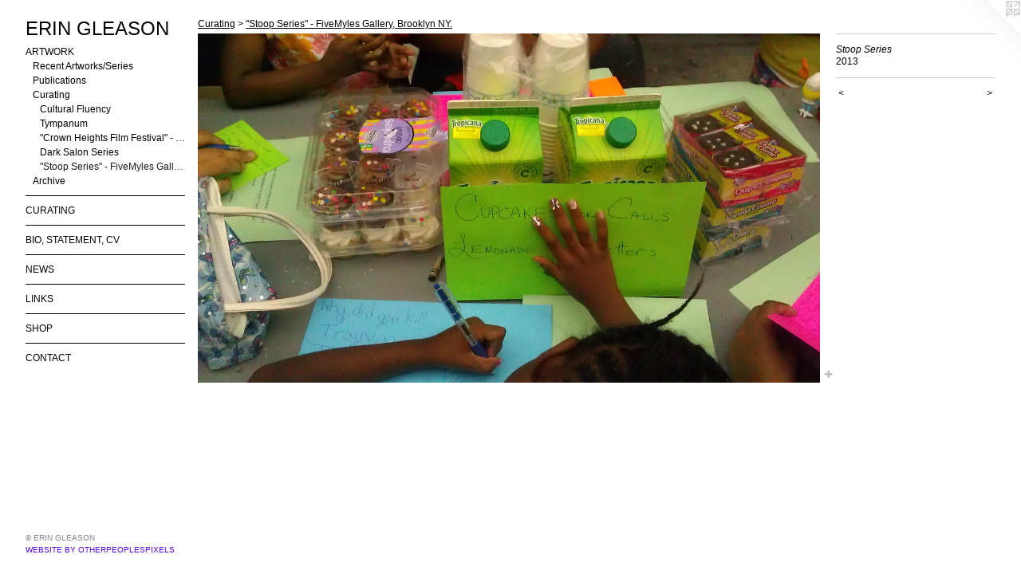

--- FILE ---
content_type: text/html;charset=utf-8
request_url: https://eringleason.com/artwork/3268131-Stoop%20Series.html
body_size: 4466
content:
<!doctype html><html class="no-js a-image mobile-title-align--center has-mobile-menu-icon--left p-artwork has-page-nav l-bricks mobile-menu-align--center has-wall-text "><head><meta charset="utf-8" /><meta content="IE=edge" http-equiv="X-UA-Compatible" /><meta http-equiv="X-OPP-Site-Id" content="6430" /><meta http-equiv="X-OPP-Revision" content="2899" /><meta http-equiv="X-OPP-Locke-Environment" content="production" /><meta http-equiv="X-OPP-Locke-Release" content="v0.0.141" /><title>ERIN GLEASON</title><link rel="canonical" href="https://eringleason.com/artwork/3268131-Stoop%20Series.html" /><meta content="website" property="og:type" /><meta property="og:url" content="https://eringleason.com/artwork/3268131-Stoop%20Series.html" /><meta property="og:title" content="Stoop Series" /><meta content="width=device-width, initial-scale=1" name="viewport" /><link type="text/css" rel="stylesheet" href="//cdnjs.cloudflare.com/ajax/libs/normalize/3.0.2/normalize.min.css" /><link type="text/css" rel="stylesheet" media="only all" href="//maxcdn.bootstrapcdn.com/font-awesome/4.3.0/css/font-awesome.min.css" /><link type="text/css" rel="stylesheet" media="not all and (min-device-width: 600px) and (min-device-height: 600px)" href="/release/locke/production/v0.0.141/css/small.css" /><link type="text/css" rel="stylesheet" media="only all and (min-device-width: 600px) and (min-device-height: 600px)" href="/release/locke/production/v0.0.141/css/large-bricks.css" /><link type="text/css" rel="stylesheet" media="not all and (min-device-width: 600px) and (min-device-height: 600px)" href="/r17652993020000002899/css/small-site.css" /><link type="text/css" rel="stylesheet" media="only all and (min-device-width: 600px) and (min-device-height: 600px)" href="/r17652993020000002899/css/large-site.css" /><script>window.OPP = window.OPP || {};
OPP.modernMQ = 'only all';
OPP.smallMQ = 'not all and (min-device-width: 600px) and (min-device-height: 600px)';
OPP.largeMQ = 'only all and (min-device-width: 600px) and (min-device-height: 600px)';
OPP.downURI = '/x/4/3/0/6430/.down';
OPP.gracePeriodURI = '/x/4/3/0/6430/.grace_period';
OPP.imgL = function (img) {
  !window.lazySizes && img.onerror();
};
OPP.imgE = function (img) {
  img.onerror = img.onload = null;
  img.src = img.getAttribute('data-src');
  //img.srcset = img.getAttribute('data-srcset');
};</script><script src="/release/locke/production/v0.0.141/js/modernizr.js"></script><script src="/release/locke/production/v0.0.141/js/masonry.js"></script><script src="/release/locke/production/v0.0.141/js/respimage.js"></script><script src="/release/locke/production/v0.0.141/js/ls.aspectratio.js"></script><script src="/release/locke/production/v0.0.141/js/lazysizes.js"></script><script src="/release/locke/production/v0.0.141/js/large.js"></script><script src="/release/locke/production/v0.0.141/js/hammer.js"></script><script>if (!Modernizr.mq('only all')) { document.write('<link type="text/css" rel="stylesheet" href="/release/locke/production/v0.0.141/css/minimal.css">') }</script><style>.media-max-width {
  display: block;
}

@media (min-height: 1435px) {

  .media-max-width {
    max-width: 2171.0px;
  }

}

@media (max-height: 1435px) {

  .media-max-width {
    max-width: 151.2581967213115vh;
  }

}</style><script>(function(i,s,o,g,r,a,m){i['GoogleAnalyticsObject']=r;i[r]=i[r]||function(){
(i[r].q=i[r].q||[]).push(arguments)},i[r].l=1*new Date();a=s.createElement(o),
m=s.getElementsByTagName(o)[0];a.async=1;a.src=g;m.parentNode.insertBefore(a,m)
})(window,document,'script','//www.google-analytics.com/analytics.js','ga');
ga('create', 'UA-8379690-1', 'auto');
ga('send', 'pageview');</script></head><body><header id="header"><a class=" site-title" href="/home.html"><span class=" site-title-text u-break-word">ERIN GLEASON</span><div class=" site-title-media"></div></a><a id="mobile-menu-icon" class="mobile-menu-icon hidden--no-js hidden--large"><svg viewBox="0 0 21 17" width="21" height="17" fill="currentColor"><rect x="0" y="0" width="21" height="3" rx="0"></rect><rect x="0" y="7" width="21" height="3" rx="0"></rect><rect x="0" y="14" width="21" height="3" rx="0"></rect></svg></a></header><nav class=" hidden--large"><ul class=" site-nav"><li class="nav-item nav-home "><a class="nav-link " href="/home.html">Home</a></li><li class="nav-item expanded nav-museum "><a class="nav-link " href="/section/45194.html">ARTWORK</a><ul><li class="nav-item expanded nav-museum "><a class="nav-link " href="/section/539897-Recent%20Artworks%2fSeries.html">Recent Artworks/Series</a><ul><li class="nav-gallery nav-item "><a class="nav-link " href="/section/520829-Foggy%20Mourning%2c%20Until%20Morning.html">Foggy Mourning, Until Morning</a></li><li class="nav-gallery nav-item "><a class="nav-link " href="/section/466524-The%20Tug.html">The Tug</a></li><li class="nav-gallery nav-item "><a class="nav-link " href="/section/462910-Abject%2fValue.html">Abject/Value</a></li><li class="nav-gallery nav-item "><a class="nav-link " href="/section/409086-Homemade%20Landscape%20Series.html">Homemade Landscape Series</a></li><li class="nav-gallery nav-item "><a class="nav-link " href="/section/458797-The%20Stripping%20of%20Hypatia.html">The Stripping of Hypatia</a></li><li class="nav-gallery nav-item "><a class="nav-link " href="/section/458792-Immortality.html">Immortality</a></li><li class="nav-item nav-museum "><a class="nav-link " href="/section/521986-Public%20Art.html">Public Art</a><ul><li class="nav-gallery nav-item "><a class="nav-link " href="/section/291079-%22i%22%20Sculpture.html">"i" Sculpture</a></li><li class="nav-gallery nav-item "><a class="nav-link " href="/section/120958-Abbeyview%20Park.html">Abbeyview Park</a></li></ul></li></ul></li><li class="nav-item expanded nav-museum "><a class="nav-link " href="/section/424769-Publications.html">Publications</a><ul><li class="nav-gallery nav-item "><a class="nav-link " href="/section/372757-Cultural%20Fluency.html">Cultural Fluency</a></li><li class="nav-gallery nav-item "><a class="nav-link " href="/section/107960-Fieldwork.html">Fieldwork</a></li><li class="nav-gallery nav-item "><a class="nav-link " href="/artwork/4399201.html">The Horror of Nothing to See: Rhythms and the Sublime</a></li></ul></li><li class="nav-item expanded nav-museum "><a class="nav-link " href="/section/458733-Curating.html">Curating</a><ul><li class="nav-gallery nav-item expanded "><a class="nav-link " href="/section/372760-%22Cultural%20Fluency%3a%20Engagements%20with%20Contemporary%20Brooklyn%22%20-%20BRIC%2c%20Brooklyn%20NY%2e.html">Cultural Fluency</a></li><li class="nav-gallery nav-item expanded "><a class="nav-link " href="/section/458742-%22Tympanum%22%20-%20Wayfarers%20Gallery%2c%20Brooklyn%20NY%2e.html">Tympanum</a></li><li class="nav-gallery nav-item expanded "><a class="nav-link " href="/section/316770-%22Crown%20Heights%20Film%20Festival%22%20-%20FiveMyles%20Gallery%20and%20FREECANDY%2c%20Brooklyn%2c%20NY%2e.html">"Crown Heights Film Festival" - FiveMyles Gallery and FREECANDY, Brooklyn, NY.</a></li><li class="nav-item expanded nav-museum "><a class="nav-link " href="/section/458741-Dark%20Salon%20Series.html">Dark Salon Series</a><ul><li class="nav-gallery nav-item "><a class="nav-link " href="/artwork/4301996.html">Dark Salon: Le Mot Juste</a></li><li class="nav-gallery nav-item "><a class="nav-link " href="/section/422974-Dark%20Salon%3a%20Copernican%20Views%20-%20Revelations%20Through%20Darkness.html">Dark Salon: Copernican Views</a></li></ul></li><li class="nav-gallery nav-item expanded "><a class="selected nav-link " href="/section/372812-%22Stoop%20Series%22%20-%20FiveMyles%20Gallery%2c%20Brooklyn%20NY%2e.html">"Stoop Series" - FiveMyles Gallery, Brooklyn NY.</a></li></ul></li><li class="nav-item expanded nav-museum "><a class="nav-link " href="/section/521985-Archive.html">Archive</a><ul><li class="nav-gallery nav-item "><a class="nav-link " href="/section/259597-To%20Gather%3b.html">To Gather;</a></li><li class="nav-gallery nav-item "><a class="nav-link " href="/section/458800-Rise%20of%20the%20Greenlandic%20Metropolis.html">Rise of the Greenlandic Metropolis</a></li><li class="nav-gallery nav-item "><a class="nav-link " href="/section/214599-Rise%20of%20the%20Greenlandic%20Metropolis%3a%20Surveys.html">Rise of the Greenlandic Metropolis: Surveys</a></li><li class="nav-gallery nav-item "><a class="nav-link " href="/section/107591-Recover%20Space.html">Recover Space</a></li><li class="nav-gallery nav-item "><a class="nav-link " href="/section/75921-Plane.html">Plane</a></li><li class="nav-gallery nav-item "><a class="nav-link " href="/section/93443-Guerilla%20Cinema%20Presents%3a%20Cumbernauld%20Hit.html">Guerilla Cinema Presents: Cumbernauld Hit</a></li><li class="nav-gallery nav-item "><a class="nav-link " href="/section/93447-My%20Very%20Own%20Private%20Garden.html">My Very Own Private Garden</a></li><li class="nav-gallery nav-item "><a class="nav-link " href="/section/60139-1995%20%20.html">1995  </a></li><li class="nav-gallery nav-item "><a class="nav-link " href="/section/58014-Piran%20%231%3a%20The%20Mapmaker.html">The Mapmaker</a></li><li class="nav-gallery nav-item "><a class="nav-link " href="/section/58013-Piran%20%232%3a%20Salt.html">Piran #2: Salt</a></li><li class="nav-gallery nav-item "><a class="nav-link " href="/section/45208-Orkney%20Series.html">Orkney Series</a></li><li class="nav-gallery nav-item "><a class="nav-link " href="/section/45214-We%2c%20Gatherers.html">We, Gatherers</a></li><li class="nav-gallery nav-item "><a class="nav-link " href="/section/58163-Horizon.html">Horizon</a></li><li class="nav-gallery nav-item "><a class="nav-link " href="/section/60137-Excavation%20%28Stage%20One%29.html">Excavation (Stage One)</a></li><li class="nav-gallery nav-item "><a class="nav-link " href="/section/60138-Weathering%20%28Stage%20Two%29.html">Weathering (Stage Two)</a></li><li class="nav-gallery nav-item "><a class="nav-link " href="/section/456270-Echoes.html">Echoes</a></li></ul></li></ul></li><li class="d0 nav-divider hidden--small"></li><li class="nav-outside3 nav-item "><a class="nav-link " href="/section/458733-Curating.html">CURATING</a></li><li class="d0 nav-divider hidden--small"></li><li class="nav-item nav-pdf1 "><a target="_blank" class="nav-link " href="//img-cache.oppcdn.com/fixed/6430/assets/Tc_aIRg1bQ8XZUQW.pdf">BIO, STATEMENT, CV</a></li><li class="d0 nav-divider hidden--small"></li><li class="nav-news nav-item "><a class="nav-link " href="/news.html">NEWS</a></li><li class="d0 nav-divider hidden--small"></li><li class="nav-links nav-item "><a class="nav-link " href="/links.html">LINKS</a></li><li class="d0 nav-divider hidden--small"></li><li class="nav-item nav-outside0 "><a target="_blank" class="nav-link " href="https://eringleasonartshop.com/">SHOP</a></li><li class="d0 nav-divider hidden--small"></li><li class="nav-item nav-contact "><a class="nav-link " href="/contact.html">CONTACT</a></li></ul></nav><div class=" content"><nav class=" hidden--small" id="nav"><header><a class=" site-title" href="/home.html"><span class=" site-title-text u-break-word">ERIN GLEASON</span><div class=" site-title-media"></div></a></header><ul class=" site-nav"><li class="nav-item nav-home "><a class="nav-link " href="/home.html">Home</a></li><li class="nav-item expanded nav-museum "><a class="nav-link " href="/section/45194.html">ARTWORK</a><ul><li class="nav-item expanded nav-museum "><a class="nav-link " href="/section/539897-Recent%20Artworks%2fSeries.html">Recent Artworks/Series</a><ul><li class="nav-gallery nav-item "><a class="nav-link " href="/section/520829-Foggy%20Mourning%2c%20Until%20Morning.html">Foggy Mourning, Until Morning</a></li><li class="nav-gallery nav-item "><a class="nav-link " href="/section/466524-The%20Tug.html">The Tug</a></li><li class="nav-gallery nav-item "><a class="nav-link " href="/section/462910-Abject%2fValue.html">Abject/Value</a></li><li class="nav-gallery nav-item "><a class="nav-link " href="/section/409086-Homemade%20Landscape%20Series.html">Homemade Landscape Series</a></li><li class="nav-gallery nav-item "><a class="nav-link " href="/section/458797-The%20Stripping%20of%20Hypatia.html">The Stripping of Hypatia</a></li><li class="nav-gallery nav-item "><a class="nav-link " href="/section/458792-Immortality.html">Immortality</a></li><li class="nav-item nav-museum "><a class="nav-link " href="/section/521986-Public%20Art.html">Public Art</a><ul><li class="nav-gallery nav-item "><a class="nav-link " href="/section/291079-%22i%22%20Sculpture.html">"i" Sculpture</a></li><li class="nav-gallery nav-item "><a class="nav-link " href="/section/120958-Abbeyview%20Park.html">Abbeyview Park</a></li></ul></li></ul></li><li class="nav-item expanded nav-museum "><a class="nav-link " href="/section/424769-Publications.html">Publications</a><ul><li class="nav-gallery nav-item "><a class="nav-link " href="/section/372757-Cultural%20Fluency.html">Cultural Fluency</a></li><li class="nav-gallery nav-item "><a class="nav-link " href="/section/107960-Fieldwork.html">Fieldwork</a></li><li class="nav-gallery nav-item "><a class="nav-link " href="/artwork/4399201.html">The Horror of Nothing to See: Rhythms and the Sublime</a></li></ul></li><li class="nav-item expanded nav-museum "><a class="nav-link " href="/section/458733-Curating.html">Curating</a><ul><li class="nav-gallery nav-item expanded "><a class="nav-link " href="/section/372760-%22Cultural%20Fluency%3a%20Engagements%20with%20Contemporary%20Brooklyn%22%20-%20BRIC%2c%20Brooklyn%20NY%2e.html">Cultural Fluency</a></li><li class="nav-gallery nav-item expanded "><a class="nav-link " href="/section/458742-%22Tympanum%22%20-%20Wayfarers%20Gallery%2c%20Brooklyn%20NY%2e.html">Tympanum</a></li><li class="nav-gallery nav-item expanded "><a class="nav-link " href="/section/316770-%22Crown%20Heights%20Film%20Festival%22%20-%20FiveMyles%20Gallery%20and%20FREECANDY%2c%20Brooklyn%2c%20NY%2e.html">"Crown Heights Film Festival" - FiveMyles Gallery and FREECANDY, Brooklyn, NY.</a></li><li class="nav-item expanded nav-museum "><a class="nav-link " href="/section/458741-Dark%20Salon%20Series.html">Dark Salon Series</a><ul><li class="nav-gallery nav-item "><a class="nav-link " href="/artwork/4301996.html">Dark Salon: Le Mot Juste</a></li><li class="nav-gallery nav-item "><a class="nav-link " href="/section/422974-Dark%20Salon%3a%20Copernican%20Views%20-%20Revelations%20Through%20Darkness.html">Dark Salon: Copernican Views</a></li></ul></li><li class="nav-gallery nav-item expanded "><a class="selected nav-link " href="/section/372812-%22Stoop%20Series%22%20-%20FiveMyles%20Gallery%2c%20Brooklyn%20NY%2e.html">"Stoop Series" - FiveMyles Gallery, Brooklyn NY.</a></li></ul></li><li class="nav-item expanded nav-museum "><a class="nav-link " href="/section/521985-Archive.html">Archive</a><ul><li class="nav-gallery nav-item "><a class="nav-link " href="/section/259597-To%20Gather%3b.html">To Gather;</a></li><li class="nav-gallery nav-item "><a class="nav-link " href="/section/458800-Rise%20of%20the%20Greenlandic%20Metropolis.html">Rise of the Greenlandic Metropolis</a></li><li class="nav-gallery nav-item "><a class="nav-link " href="/section/214599-Rise%20of%20the%20Greenlandic%20Metropolis%3a%20Surveys.html">Rise of the Greenlandic Metropolis: Surveys</a></li><li class="nav-gallery nav-item "><a class="nav-link " href="/section/107591-Recover%20Space.html">Recover Space</a></li><li class="nav-gallery nav-item "><a class="nav-link " href="/section/75921-Plane.html">Plane</a></li><li class="nav-gallery nav-item "><a class="nav-link " href="/section/93443-Guerilla%20Cinema%20Presents%3a%20Cumbernauld%20Hit.html">Guerilla Cinema Presents: Cumbernauld Hit</a></li><li class="nav-gallery nav-item "><a class="nav-link " href="/section/93447-My%20Very%20Own%20Private%20Garden.html">My Very Own Private Garden</a></li><li class="nav-gallery nav-item "><a class="nav-link " href="/section/60139-1995%20%20.html">1995  </a></li><li class="nav-gallery nav-item "><a class="nav-link " href="/section/58014-Piran%20%231%3a%20The%20Mapmaker.html">The Mapmaker</a></li><li class="nav-gallery nav-item "><a class="nav-link " href="/section/58013-Piran%20%232%3a%20Salt.html">Piran #2: Salt</a></li><li class="nav-gallery nav-item "><a class="nav-link " href="/section/45208-Orkney%20Series.html">Orkney Series</a></li><li class="nav-gallery nav-item "><a class="nav-link " href="/section/45214-We%2c%20Gatherers.html">We, Gatherers</a></li><li class="nav-gallery nav-item "><a class="nav-link " href="/section/58163-Horizon.html">Horizon</a></li><li class="nav-gallery nav-item "><a class="nav-link " href="/section/60137-Excavation%20%28Stage%20One%29.html">Excavation (Stage One)</a></li><li class="nav-gallery nav-item "><a class="nav-link " href="/section/60138-Weathering%20%28Stage%20Two%29.html">Weathering (Stage Two)</a></li><li class="nav-gallery nav-item "><a class="nav-link " href="/section/456270-Echoes.html">Echoes</a></li></ul></li></ul></li><li class="d0 nav-divider hidden--small"></li><li class="nav-outside3 nav-item "><a class="nav-link " href="/section/458733-Curating.html">CURATING</a></li><li class="d0 nav-divider hidden--small"></li><li class="nav-item nav-pdf1 "><a target="_blank" class="nav-link " href="//img-cache.oppcdn.com/fixed/6430/assets/Tc_aIRg1bQ8XZUQW.pdf">BIO, STATEMENT, CV</a></li><li class="d0 nav-divider hidden--small"></li><li class="nav-news nav-item "><a class="nav-link " href="/news.html">NEWS</a></li><li class="d0 nav-divider hidden--small"></li><li class="nav-links nav-item "><a class="nav-link " href="/links.html">LINKS</a></li><li class="d0 nav-divider hidden--small"></li><li class="nav-item nav-outside0 "><a target="_blank" class="nav-link " href="https://eringleasonartshop.com/">SHOP</a></li><li class="d0 nav-divider hidden--small"></li><li class="nav-item nav-contact "><a class="nav-link " href="/contact.html">CONTACT</a></li></ul><footer><div class=" copyright">© ERIN GLEASON</div><div class=" credit"><a href="http://otherpeoplespixels.com/ref/eringleason.com" target="_blank">Website by OtherPeoplesPixels</a></div></footer></nav><main id="main"><a class=" logo hidden--small" href="http://otherpeoplespixels.com/ref/eringleason.com" title="Website by OtherPeoplesPixels" target="_blank"></a><div class=" page clearfix media-max-width"><h1 class="parent-title title"><a class=" title-segment hidden--small" href="/section/458733-Curating.html">Curating</a><span class=" title-sep hidden--small"> &gt; </span><a class=" title-segment" href="/section/372812-%22Stoop%20Series%22%20-%20FiveMyles%20Gallery%2c%20Brooklyn%20NY%2e.html">"Stoop Series" - FiveMyles Gallery, Brooklyn NY.</a></h1><div class=" media-and-info"><div class=" page-media-wrapper media"><a class=" page-media" title="Stoop Series" href="/artwork/3268130-Stoop%20Series.html" id="media"><img data-aspectratio="2171/1220" class="u-img " alt="Stoop Series" src="//img-cache.oppcdn.com/fixed/6430/assets/Qjsk3Y1RGt2TLPrR.jpg" srcset="//img-cache.oppcdn.com/img/v1.0/s:6430/t:QkxBTksrVEVYVCtIRVJF/p:12/g:tl/o:2.5/a:50/q:90/2520x1220-Qjsk3Y1RGt2TLPrR.jpg/2171x1220/b816c2d0604740a31bbb7395c486c786.jpg 2171w,
//img-cache.oppcdn.com/img/v1.0/s:6430/t:QkxBTksrVEVYVCtIRVJF/p:12/g:tl/o:2.5/a:50/q:90/1640x830-Qjsk3Y1RGt2TLPrR.jpg/1477x830/b5f4e78ece8a359a137e9bf1d686c23d.jpg 1477w,
//img-cache.oppcdn.com/img/v1.0/s:6430/t:QkxBTksrVEVYVCtIRVJF/p:12/g:tl/o:2.5/a:50/q:90/1400x720-Qjsk3Y1RGt2TLPrR.jpg/1281x720/94472f95c5e85578e61a82517ccb9e0f.jpg 1281w,
//img-cache.oppcdn.com/img/v1.0/s:6430/t:QkxBTksrVEVYVCtIRVJF/p:12/g:tl/o:2.5/a:50/q:90/1240x588-Qjsk3Y1RGt2TLPrR.jpg/1046x588/6e580c0a397dcd8fdac010ab5247e97b.jpg 1046w,
//img-cache.oppcdn.com/img/v1.0/s:6430/t:QkxBTksrVEVYVCtIRVJF/p:12/g:tl/o:2.5/a:50/q:90/984x588-Qjsk3Y1RGt2TLPrR.jpg/984x552/e4218d49947d422e9556de59ea72845f.jpg 984w,
//img-cache.oppcdn.com/fixed/6430/assets/Qjsk3Y1RGt2TLPrR.jpg 640w" sizes="(max-device-width: 599px) 100vw,
(max-device-height: 599px) 100vw,
(max-width: 640px) 640px,
(max-height: 359px) 640px,
(max-width: 984px) 984px,
(max-height: 552px) 984px,
(max-width: 1046px) 1046px,
(max-height: 588px) 1046px,
(max-width: 1281px) 1281px,
(max-height: 720px) 1281px,
(max-width: 1477px) 1477px,
(max-height: 830px) 1477px,
2171px" /></a><a class=" zoom-corner" style="display: none" id="zoom-corner"><span class=" zoom-icon fa fa-search-plus"></span></a><div class="share-buttons a2a_kit social-icons hidden--small" data-a2a-title="Stoop Series" data-a2a-url="https://eringleason.com/artwork/3268131-Stoop%20Series.html"><a target="_blank" class="u-img-link share-button a2a_dd " href="https://www.addtoany.com/share_save"><span class="social-icon share fa-plus fa "></span></a></div></div><div class=" info border-color"><div class=" wall-text border-color"><div class=" wt-item wt-title">Stoop Series</div><div class=" wt-item wt-date">2013</div></div><div class=" page-nav hidden--small border-color clearfix"><a class=" prev" id="artwork-prev" href="/artwork/3268153-Stoop%20Series.html">&lt; <span class=" m-hover-show">previous</span></a> <a class=" next" id="artwork-next" href="/artwork/3268130-Stoop%20Series.html"><span class=" m-hover-show">next</span> &gt;</a></div></div></div><div class="share-buttons a2a_kit social-icons hidden--large" data-a2a-title="Stoop Series" data-a2a-url="https://eringleason.com/artwork/3268131-Stoop%20Series.html"><a target="_blank" class="u-img-link share-button a2a_dd " href="https://www.addtoany.com/share_save"><span class="social-icon share fa-plus fa "></span></a></div></div></main></div><footer><div class=" copyright">© ERIN GLEASON</div><div class=" credit"><a href="http://otherpeoplespixels.com/ref/eringleason.com" target="_blank">Website by OtherPeoplesPixels</a></div></footer><div class=" modal zoom-modal" style="display: none" id="zoom-modal"><style>@media (min-aspect-ratio: 2171/1220) {

  .zoom-media {
    width: auto;
    max-height: 1220px;
    height: 100%;
  }

}

@media (max-aspect-ratio: 2171/1220) {

  .zoom-media {
    height: auto;
    max-width: 2171px;
    width: 100%;
  }

}
@supports (object-fit: contain) {
  img.zoom-media {
    object-fit: contain;
    width: 100%;
    height: 100%;
    max-width: 2171px;
    max-height: 1220px;
  }
}</style><div class=" zoom-media-wrapper"><img onerror="OPP.imgE(this);" onload="OPP.imgL(this);" data-src="//img-cache.oppcdn.com/fixed/6430/assets/Qjsk3Y1RGt2TLPrR.jpg" data-srcset="//img-cache.oppcdn.com/img/v1.0/s:6430/t:QkxBTksrVEVYVCtIRVJF/p:12/g:tl/o:2.5/a:50/q:90/2520x1220-Qjsk3Y1RGt2TLPrR.jpg/2171x1220/b816c2d0604740a31bbb7395c486c786.jpg 2171w,
//img-cache.oppcdn.com/img/v1.0/s:6430/t:QkxBTksrVEVYVCtIRVJF/p:12/g:tl/o:2.5/a:50/q:90/1640x830-Qjsk3Y1RGt2TLPrR.jpg/1477x830/b5f4e78ece8a359a137e9bf1d686c23d.jpg 1477w,
//img-cache.oppcdn.com/img/v1.0/s:6430/t:QkxBTksrVEVYVCtIRVJF/p:12/g:tl/o:2.5/a:50/q:90/1400x720-Qjsk3Y1RGt2TLPrR.jpg/1281x720/94472f95c5e85578e61a82517ccb9e0f.jpg 1281w,
//img-cache.oppcdn.com/img/v1.0/s:6430/t:QkxBTksrVEVYVCtIRVJF/p:12/g:tl/o:2.5/a:50/q:90/1240x588-Qjsk3Y1RGt2TLPrR.jpg/1046x588/6e580c0a397dcd8fdac010ab5247e97b.jpg 1046w,
//img-cache.oppcdn.com/img/v1.0/s:6430/t:QkxBTksrVEVYVCtIRVJF/p:12/g:tl/o:2.5/a:50/q:90/984x588-Qjsk3Y1RGt2TLPrR.jpg/984x552/e4218d49947d422e9556de59ea72845f.jpg 984w,
//img-cache.oppcdn.com/fixed/6430/assets/Qjsk3Y1RGt2TLPrR.jpg 640w" data-sizes="(max-device-width: 599px) 100vw,
(max-device-height: 599px) 100vw,
(max-width: 640px) 640px,
(max-height: 359px) 640px,
(max-width: 984px) 984px,
(max-height: 552px) 984px,
(max-width: 1046px) 1046px,
(max-height: 588px) 1046px,
(max-width: 1281px) 1281px,
(max-height: 720px) 1281px,
(max-width: 1477px) 1477px,
(max-height: 830px) 1477px,
2171px" class="zoom-media lazyload hidden--no-js " alt="Stoop Series" /><noscript><img class="zoom-media " alt="Stoop Series" src="//img-cache.oppcdn.com/fixed/6430/assets/Qjsk3Y1RGt2TLPrR.jpg" /></noscript></div></div><div class=" offline"></div><script src="/release/locke/production/v0.0.141/js/small.js"></script><script src="/release/locke/production/v0.0.141/js/artwork.js"></script><script>var a2a_config = a2a_config || {};a2a_config.prioritize = ['facebook','twitter','linkedin','googleplus','pinterest','instagram','tumblr','share'];a2a_config.onclick = 1;(function(){  var a = document.createElement('script');  a.type = 'text/javascript'; a.async = true;  a.src = '//static.addtoany.com/menu/page.js';  document.getElementsByTagName('head')[0].appendChild(a);})();</script><script>window.oppa=window.oppa||function(){(oppa.q=oppa.q||[]).push(arguments)};oppa('config','pathname','production/v0.0.141/6430');oppa('set','g','true');oppa('set','l','bricks');oppa('set','p','artwork');oppa('set','a','image');oppa('rect','m','media','main');oppa('send');</script><script async="" src="/release/locke/production/v0.0.141/js/analytics.js"></script><script src="https://otherpeoplespixels.com/static/enable-preview.js"></script></body></html>